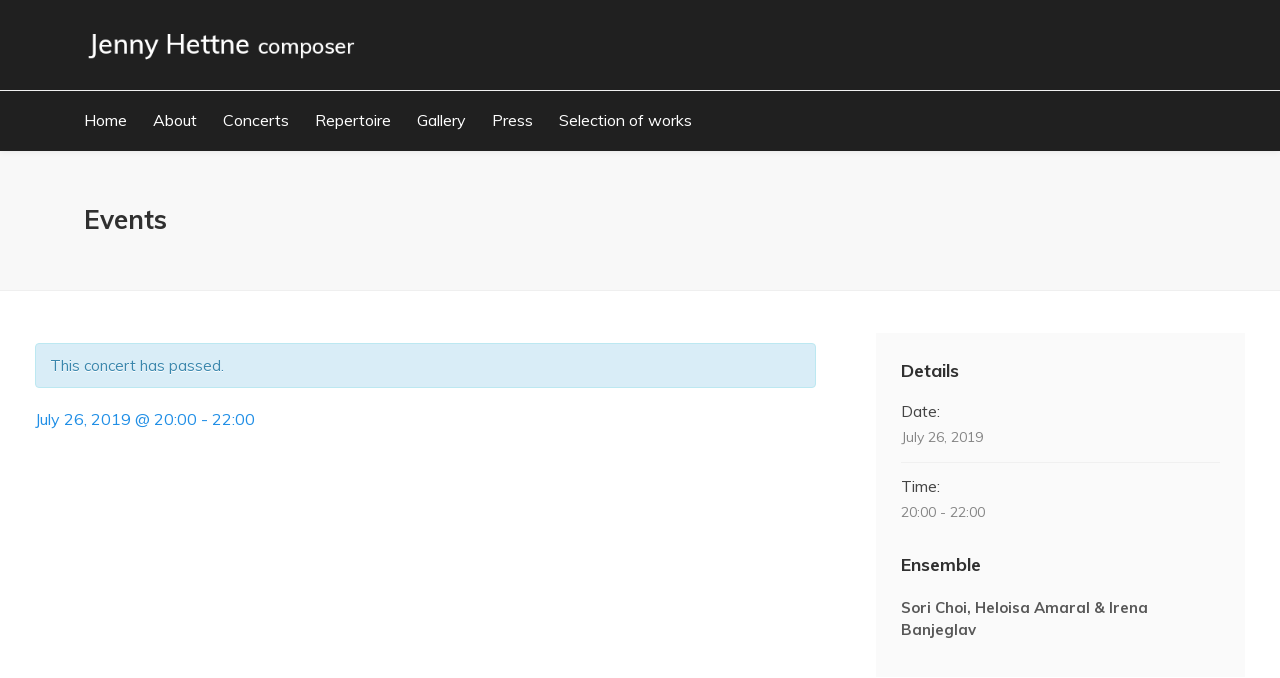

--- FILE ---
content_type: text/html; charset=UTF-8
request_url: http://jennyhettne.com/concert/trio-2/
body_size: 12030
content:
<!DOCTYPE html>
<html lang="en-US">
<head>

	<meta charset="UTF-8" />

    <meta name="viewport" content="width=device-width, initial-scale=1, maximum-scale=1">

    <title>Concerts &#8211; Jenny Hettne</title>
                        <script>
                            /* You can add more configuration options to webfontloader by previously defining the WebFontConfig with your options */
                            if ( typeof WebFontConfig === "undefined" ) {
                                WebFontConfig = new Object();
                            }
                            WebFontConfig['google'] = {families: ['Muli:400&subset=latin']};

                            (function() {
                                var wf = document.createElement( 'script' );
                                wf.src = 'https://ajax.go' + 'ogleapis.com/ajax/libs/webfont/1.5.3/webfont.js';
                                wf.type = 'text/javascript';
                                wf.async = 'true';
                                var s = document.getElementsByTagName( 'script' )[0];
                                s.parentNode.insertBefore( wf, s );
                            })();
                        </script>
                        <meta name='robots' content='max-image-preview:large' />
<link rel='dns-prefetch' href='//fonts.googleapis.com' />
<link rel='dns-prefetch' href='//s.w.org' />
<link rel="alternate" type="application/rss+xml" title="Jenny Hettne &raquo; Feed" href="http://jennyhettne.com/feed/" />
<link rel="alternate" type="application/rss+xml" title="Jenny Hettne &raquo; Comments Feed" href="http://jennyhettne.com/comments/feed/" />
<link rel="alternate" type="text/calendar" title="Jenny Hettne &raquo; iCal Feed" href="http://jennyhettne.com/concerts/?ical=1" />
<link rel="alternate" type="application/rss+xml" title="Jenny Hettne &raquo;  Comments Feed" href="http://jennyhettne.com/concert/trio-2/feed/" />
<script type="text/javascript">
window._wpemojiSettings = {"baseUrl":"https:\/\/s.w.org\/images\/core\/emoji\/14.0.0\/72x72\/","ext":".png","svgUrl":"https:\/\/s.w.org\/images\/core\/emoji\/14.0.0\/svg\/","svgExt":".svg","source":{"concatemoji":"http:\/\/jennyhettne.com\/wp-includes\/js\/wp-emoji-release.min.js?ver=6.0.11"}};
/*! This file is auto-generated */
!function(e,a,t){var n,r,o,i=a.createElement("canvas"),p=i.getContext&&i.getContext("2d");function s(e,t){var a=String.fromCharCode,e=(p.clearRect(0,0,i.width,i.height),p.fillText(a.apply(this,e),0,0),i.toDataURL());return p.clearRect(0,0,i.width,i.height),p.fillText(a.apply(this,t),0,0),e===i.toDataURL()}function c(e){var t=a.createElement("script");t.src=e,t.defer=t.type="text/javascript",a.getElementsByTagName("head")[0].appendChild(t)}for(o=Array("flag","emoji"),t.supports={everything:!0,everythingExceptFlag:!0},r=0;r<o.length;r++)t.supports[o[r]]=function(e){if(!p||!p.fillText)return!1;switch(p.textBaseline="top",p.font="600 32px Arial",e){case"flag":return s([127987,65039,8205,9895,65039],[127987,65039,8203,9895,65039])?!1:!s([55356,56826,55356,56819],[55356,56826,8203,55356,56819])&&!s([55356,57332,56128,56423,56128,56418,56128,56421,56128,56430,56128,56423,56128,56447],[55356,57332,8203,56128,56423,8203,56128,56418,8203,56128,56421,8203,56128,56430,8203,56128,56423,8203,56128,56447]);case"emoji":return!s([129777,127995,8205,129778,127999],[129777,127995,8203,129778,127999])}return!1}(o[r]),t.supports.everything=t.supports.everything&&t.supports[o[r]],"flag"!==o[r]&&(t.supports.everythingExceptFlag=t.supports.everythingExceptFlag&&t.supports[o[r]]);t.supports.everythingExceptFlag=t.supports.everythingExceptFlag&&!t.supports.flag,t.DOMReady=!1,t.readyCallback=function(){t.DOMReady=!0},t.supports.everything||(n=function(){t.readyCallback()},a.addEventListener?(a.addEventListener("DOMContentLoaded",n,!1),e.addEventListener("load",n,!1)):(e.attachEvent("onload",n),a.attachEvent("onreadystatechange",function(){"complete"===a.readyState&&t.readyCallback()})),(e=t.source||{}).concatemoji?c(e.concatemoji):e.wpemoji&&e.twemoji&&(c(e.twemoji),c(e.wpemoji)))}(window,document,window._wpemojiSettings);
</script>
<style type="text/css">
img.wp-smiley,
img.emoji {
	display: inline !important;
	border: none !important;
	box-shadow: none !important;
	height: 1em !important;
	width: 1em !important;
	margin: 0 0.07em !important;
	vertical-align: -0.1em !important;
	background: none !important;
	padding: 0 !important;
}
</style>
	<link rel='stylesheet' id='wp-block-library-css'  href='http://jennyhettne.com/wp-includes/css/dist/block-library/style.min.css?ver=6.0.11' type='text/css' media='all' />
<style id='global-styles-inline-css' type='text/css'>
body{--wp--preset--color--black: #000000;--wp--preset--color--cyan-bluish-gray: #abb8c3;--wp--preset--color--white: #ffffff;--wp--preset--color--pale-pink: #f78da7;--wp--preset--color--vivid-red: #cf2e2e;--wp--preset--color--luminous-vivid-orange: #ff6900;--wp--preset--color--luminous-vivid-amber: #fcb900;--wp--preset--color--light-green-cyan: #7bdcb5;--wp--preset--color--vivid-green-cyan: #00d084;--wp--preset--color--pale-cyan-blue: #8ed1fc;--wp--preset--color--vivid-cyan-blue: #0693e3;--wp--preset--color--vivid-purple: #9b51e0;--wp--preset--gradient--vivid-cyan-blue-to-vivid-purple: linear-gradient(135deg,rgba(6,147,227,1) 0%,rgb(155,81,224) 100%);--wp--preset--gradient--light-green-cyan-to-vivid-green-cyan: linear-gradient(135deg,rgb(122,220,180) 0%,rgb(0,208,130) 100%);--wp--preset--gradient--luminous-vivid-amber-to-luminous-vivid-orange: linear-gradient(135deg,rgba(252,185,0,1) 0%,rgba(255,105,0,1) 100%);--wp--preset--gradient--luminous-vivid-orange-to-vivid-red: linear-gradient(135deg,rgba(255,105,0,1) 0%,rgb(207,46,46) 100%);--wp--preset--gradient--very-light-gray-to-cyan-bluish-gray: linear-gradient(135deg,rgb(238,238,238) 0%,rgb(169,184,195) 100%);--wp--preset--gradient--cool-to-warm-spectrum: linear-gradient(135deg,rgb(74,234,220) 0%,rgb(151,120,209) 20%,rgb(207,42,186) 40%,rgb(238,44,130) 60%,rgb(251,105,98) 80%,rgb(254,248,76) 100%);--wp--preset--gradient--blush-light-purple: linear-gradient(135deg,rgb(255,206,236) 0%,rgb(152,150,240) 100%);--wp--preset--gradient--blush-bordeaux: linear-gradient(135deg,rgb(254,205,165) 0%,rgb(254,45,45) 50%,rgb(107,0,62) 100%);--wp--preset--gradient--luminous-dusk: linear-gradient(135deg,rgb(255,203,112) 0%,rgb(199,81,192) 50%,rgb(65,88,208) 100%);--wp--preset--gradient--pale-ocean: linear-gradient(135deg,rgb(255,245,203) 0%,rgb(182,227,212) 50%,rgb(51,167,181) 100%);--wp--preset--gradient--electric-grass: linear-gradient(135deg,rgb(202,248,128) 0%,rgb(113,206,126) 100%);--wp--preset--gradient--midnight: linear-gradient(135deg,rgb(2,3,129) 0%,rgb(40,116,252) 100%);--wp--preset--duotone--dark-grayscale: url('#wp-duotone-dark-grayscale');--wp--preset--duotone--grayscale: url('#wp-duotone-grayscale');--wp--preset--duotone--purple-yellow: url('#wp-duotone-purple-yellow');--wp--preset--duotone--blue-red: url('#wp-duotone-blue-red');--wp--preset--duotone--midnight: url('#wp-duotone-midnight');--wp--preset--duotone--magenta-yellow: url('#wp-duotone-magenta-yellow');--wp--preset--duotone--purple-green: url('#wp-duotone-purple-green');--wp--preset--duotone--blue-orange: url('#wp-duotone-blue-orange');--wp--preset--font-size--small: 13px;--wp--preset--font-size--medium: 20px;--wp--preset--font-size--large: 36px;--wp--preset--font-size--x-large: 42px;}.has-black-color{color: var(--wp--preset--color--black) !important;}.has-cyan-bluish-gray-color{color: var(--wp--preset--color--cyan-bluish-gray) !important;}.has-white-color{color: var(--wp--preset--color--white) !important;}.has-pale-pink-color{color: var(--wp--preset--color--pale-pink) !important;}.has-vivid-red-color{color: var(--wp--preset--color--vivid-red) !important;}.has-luminous-vivid-orange-color{color: var(--wp--preset--color--luminous-vivid-orange) !important;}.has-luminous-vivid-amber-color{color: var(--wp--preset--color--luminous-vivid-amber) !important;}.has-light-green-cyan-color{color: var(--wp--preset--color--light-green-cyan) !important;}.has-vivid-green-cyan-color{color: var(--wp--preset--color--vivid-green-cyan) !important;}.has-pale-cyan-blue-color{color: var(--wp--preset--color--pale-cyan-blue) !important;}.has-vivid-cyan-blue-color{color: var(--wp--preset--color--vivid-cyan-blue) !important;}.has-vivid-purple-color{color: var(--wp--preset--color--vivid-purple) !important;}.has-black-background-color{background-color: var(--wp--preset--color--black) !important;}.has-cyan-bluish-gray-background-color{background-color: var(--wp--preset--color--cyan-bluish-gray) !important;}.has-white-background-color{background-color: var(--wp--preset--color--white) !important;}.has-pale-pink-background-color{background-color: var(--wp--preset--color--pale-pink) !important;}.has-vivid-red-background-color{background-color: var(--wp--preset--color--vivid-red) !important;}.has-luminous-vivid-orange-background-color{background-color: var(--wp--preset--color--luminous-vivid-orange) !important;}.has-luminous-vivid-amber-background-color{background-color: var(--wp--preset--color--luminous-vivid-amber) !important;}.has-light-green-cyan-background-color{background-color: var(--wp--preset--color--light-green-cyan) !important;}.has-vivid-green-cyan-background-color{background-color: var(--wp--preset--color--vivid-green-cyan) !important;}.has-pale-cyan-blue-background-color{background-color: var(--wp--preset--color--pale-cyan-blue) !important;}.has-vivid-cyan-blue-background-color{background-color: var(--wp--preset--color--vivid-cyan-blue) !important;}.has-vivid-purple-background-color{background-color: var(--wp--preset--color--vivid-purple) !important;}.has-black-border-color{border-color: var(--wp--preset--color--black) !important;}.has-cyan-bluish-gray-border-color{border-color: var(--wp--preset--color--cyan-bluish-gray) !important;}.has-white-border-color{border-color: var(--wp--preset--color--white) !important;}.has-pale-pink-border-color{border-color: var(--wp--preset--color--pale-pink) !important;}.has-vivid-red-border-color{border-color: var(--wp--preset--color--vivid-red) !important;}.has-luminous-vivid-orange-border-color{border-color: var(--wp--preset--color--luminous-vivid-orange) !important;}.has-luminous-vivid-amber-border-color{border-color: var(--wp--preset--color--luminous-vivid-amber) !important;}.has-light-green-cyan-border-color{border-color: var(--wp--preset--color--light-green-cyan) !important;}.has-vivid-green-cyan-border-color{border-color: var(--wp--preset--color--vivid-green-cyan) !important;}.has-pale-cyan-blue-border-color{border-color: var(--wp--preset--color--pale-cyan-blue) !important;}.has-vivid-cyan-blue-border-color{border-color: var(--wp--preset--color--vivid-cyan-blue) !important;}.has-vivid-purple-border-color{border-color: var(--wp--preset--color--vivid-purple) !important;}.has-vivid-cyan-blue-to-vivid-purple-gradient-background{background: var(--wp--preset--gradient--vivid-cyan-blue-to-vivid-purple) !important;}.has-light-green-cyan-to-vivid-green-cyan-gradient-background{background: var(--wp--preset--gradient--light-green-cyan-to-vivid-green-cyan) !important;}.has-luminous-vivid-amber-to-luminous-vivid-orange-gradient-background{background: var(--wp--preset--gradient--luminous-vivid-amber-to-luminous-vivid-orange) !important;}.has-luminous-vivid-orange-to-vivid-red-gradient-background{background: var(--wp--preset--gradient--luminous-vivid-orange-to-vivid-red) !important;}.has-very-light-gray-to-cyan-bluish-gray-gradient-background{background: var(--wp--preset--gradient--very-light-gray-to-cyan-bluish-gray) !important;}.has-cool-to-warm-spectrum-gradient-background{background: var(--wp--preset--gradient--cool-to-warm-spectrum) !important;}.has-blush-light-purple-gradient-background{background: var(--wp--preset--gradient--blush-light-purple) !important;}.has-blush-bordeaux-gradient-background{background: var(--wp--preset--gradient--blush-bordeaux) !important;}.has-luminous-dusk-gradient-background{background: var(--wp--preset--gradient--luminous-dusk) !important;}.has-pale-ocean-gradient-background{background: var(--wp--preset--gradient--pale-ocean) !important;}.has-electric-grass-gradient-background{background: var(--wp--preset--gradient--electric-grass) !important;}.has-midnight-gradient-background{background: var(--wp--preset--gradient--midnight) !important;}.has-small-font-size{font-size: var(--wp--preset--font-size--small) !important;}.has-medium-font-size{font-size: var(--wp--preset--font-size--medium) !important;}.has-large-font-size{font-size: var(--wp--preset--font-size--large) !important;}.has-x-large-font-size{font-size: var(--wp--preset--font-size--x-large) !important;}
</style>
<link rel='stylesheet' id='tribe-events-custom-jquery-styles-css'  href='http://jennyhettne.com/wp-content/plugins/the-events-calendar/vendor/jquery/smoothness/jquery-ui-1.8.23.custom.css?ver=6.0.11' type='text/css' media='all' />
<link rel='stylesheet' id='tribe-events-full-calendar-style-css'  href='http://jennyhettne.com/wp-content/plugins/the-events-calendar/src/resources/css/tribe-events-full.min.css?ver=4.6.11.1' type='text/css' media='all' />
<link rel='stylesheet' id='tribe-events-calendar-style-css'  href='http://jennyhettne.com/wp-content/plugins/the-events-calendar/src/resources/css/tribe-events-theme.min.css?ver=4.6.11.1' type='text/css' media='all' />
<link rel='stylesheet' id='tribe-events-calendar-full-mobile-style-css'  href='http://jennyhettne.com/wp-content/plugins/the-events-calendar/src/resources/css/tribe-events-full-mobile.min.css?ver=4.6.11.1' type='text/css' media='only screen and (max-width: 768px)' />
<link rel='stylesheet' id='tribe-events-calendar-mobile-style-css'  href='http://jennyhettne.com/wp-content/plugins/the-events-calendar/src/resources/css/tribe-events-theme-mobile.min.css?ver=4.6.11.1' type='text/css' media='only screen and (max-width: 768px)' />
<link rel='stylesheet' id='tribe-events-calendar-override-style-css'  href='http://jennyhettne.com/wp-content/themes/engage-child/tribe-events/tribe-events.css?ver=1.0.0' type='text/css' media='all' />
<link rel='stylesheet' id='bootstrap-css'  href='http://jennyhettne.com/wp-content/themes/engage/css/bootstrap.min.css?ver=6.0.11' type='text/css' media='all' />
<link rel='stylesheet' id='animate-css'  href='http://jennyhettne.com/wp-content/themes/engage/css/scripts/animate.min.css?ver=6.0.11' type='text/css' media='all' />
<link rel='stylesheet' id='font-awesome-css'  href='http://jennyhettne.com/wp-content/themes/engage/css/font-awesome/css/font-awesome.min.css?ver=5.7.1' type='text/css' media='all' />
<link rel='stylesheet' id='engage-styles-css'  href='http://jennyhettne.com/wp-content/themes/engage/style.css?ver=1.0.63' type='text/css' media='all' />
<link rel='stylesheet' id='engage-child-styles-css'  href='http://jennyhettne.com/wp-content/themes/engage-child/style.css?ver=6.0.11' type='text/css' media='all' />
<link rel='stylesheet' id='vntd-google-font-primary-css'  href='//fonts.googleapis.com/css?family=Muli%3A400%2C700&#038;ver=6.0.11' type='text/css' media='all' />
<link rel='stylesheet' id='engage-icons-css'  href='http://jennyhettne.com/wp-content/themes/engage/css/engage-icons/css/style.css?ver=6.0.11' type='text/css' media='all' />
<link rel='stylesheet' id='engage-ui-css'  href='http://jennyhettne.com/wp-content/themes/engage/css/ui.css?ver=1.0.3' type='text/css' media='all' />
<link rel='stylesheet' id='engage-responsive-css'  href='http://jennyhettne.com/wp-content/themes/engage/css/responsive.css?ver=1.0.5' type='text/css' media='all' />
<link rel='stylesheet' id='engage-dynamic-css-css'  href='http://jennyhettne.com/wp-admin/admin-ajax.php?action=engage_dynamic_css&#038;ver=6.0.11' type='text/css' media='all' />
<link rel='stylesheet' id='magnific-popup-css'  href='http://jennyhettne.com/wp-content/themes/engage/css/plugins/magnific-popup.css?ver=6.0.11' type='text/css' media='all' />
<link rel='stylesheet' id='owl-carousel-css'  href='http://jennyhettne.com/wp-content/themes/engage/css/plugins/owl.carousel.css?ver=6.0.11' type='text/css' media='all' />
<link rel='stylesheet' id='redux-field-social-profiles-frontend-css-css'  href='http://jennyhettne.com/wp-content/plugins/engage-core//theme-panel/extensions/social_profiles/social_profiles/css/field_social_profiles_frontend.css?ver=1769883588' type='text/css' media='all' />
<link rel='stylesheet' id='bellows-css'  href='http://jennyhettne.com/wp-content/plugins/bellows-accordion-menu/assets/css/bellows.min.css?ver=1.4' type='text/css' media='all' />
<script type='text/javascript' src='http://jennyhettne.com/wp-includes/js/jquery/jquery.min.js?ver=3.6.0' id='jquery-core-js'></script>
<script type='text/javascript' src='http://jennyhettne.com/wp-includes/js/jquery/jquery-migrate.min.js?ver=3.3.2' id='jquery-migrate-js'></script>
<script type='text/javascript' src='http://jennyhettne.com/wp-content/plugins/the-events-calendar/vendor/jquery-resize/jquery.ba-resize.min.js?ver=1.1' id='tribe-events-jquery-resize-js'></script>
<script type='text/javascript' id='tribe-events-calendar-script-js-extra'>
/* <![CDATA[ */
var tribe_js_config = {"permalink_settings":"\/%year%\/%monthnum%\/%day%\/%postname%\/","events_post_type":"tribe_events","events_base":"http:\/\/jennyhettne.com\/concerts\/"};
/* ]]> */
</script>
<script type='text/javascript' src='http://jennyhettne.com/wp-content/plugins/the-events-calendar/src/resources/js/tribe-events.min.js?ver=4.6.11.1' id='tribe-events-calendar-script-js'></script>
<script type='text/javascript' src='http://jennyhettne.com/wp-content/themes/engage/js/plugins/appear/jquery.appear.js?ver=1.0.1' id='appear-js'></script>
<link rel="https://api.w.org/" href="http://jennyhettne.com/wp-json/" /><link rel="EditURI" type="application/rsd+xml" title="RSD" href="http://jennyhettne.com/xmlrpc.php?rsd" />
<link rel="wlwmanifest" type="application/wlwmanifest+xml" href="http://jennyhettne.com/wp-includes/wlwmanifest.xml" /> 
<meta name="generator" content="WordPress 6.0.11" />
<link rel="canonical" href="http://jennyhettne.com/concert/trio-2/" />
<link rel='shortlink' href='http://jennyhettne.com/?p=712408' />
<link rel="alternate" type="application/json+oembed" href="http://jennyhettne.com/wp-json/oembed/1.0/embed?url=http%3A%2F%2Fjennyhettne.com%2Fconcert%2Ftrio-2%2F" />
<link rel="alternate" type="text/xml+oembed" href="http://jennyhettne.com/wp-json/oembed/1.0/embed?url=http%3A%2F%2Fjennyhettne.com%2Fconcert%2Ftrio-2%2F&#038;format=xml" />
<style id="bellows-custom-generated-css">
/* Status: Loaded from Transient */

</style><meta name="tec-api-version" content="v1"><meta name="tec-api-origin" content="http://jennyhettne.com"><link rel="https://theeventscalendar.com/" href="http://jennyhettne.com/wp-json/tribe/events/v1/events/712408" /><meta name="generator" content="Powered by WPBakery Page Builder - drag and drop page builder for WordPress."/>
<script type="application/ld+json">
[{"@context":"http://schema.org","@type":"Event","name":"Trio","description":"","url":"http://jennyhettne.com/concert/trio-2/","startDate":"2019-07-26T20:00:00+02:00","endDate":"2019-07-26T22:00:00+02:00","location":{"@type":"Place","name":"Yul haus, Seoul","description":"","url":"","address":{"@type":"PostalAddress"},"telephone":"","sameAs":""},"organizer":{"@type":"Person","name":"Sori Choi, Heloisa Amaral &#038; Irena Banjeglav","description":"","url":"","telephone":"","email":"","sameAs":""}}]
</script>		<style type="text/css" id="wp-custom-css">
			.bellows .bellows-nav .bellows-custom-content.bellows-custom-content-padded, .bellows .bellows-nav .bellows-target, .bellows .bellows-nav .bellows-target.bellows-target-w-image>.bellows-image.bellows-image-padded, .bellows .bellows-nav .bellows-target.bellows-target-w-image>.bellows-target-text{
	padding: 10px;
}

.bellows .bellows-nav .bellows-submenu .bellows-target{
	padding-top: 5px;
	padding-bottom: 5px;
}



/*#page-content{
	padding-top: 0px!important;
}
*/

.tribe-events-page-title{
	display: none;
}

.veented-slider-holder, .veented-slider .veented-slider-container{
	height: 300px!important;
}


.bellows .bellows-nav .bellows-menu-item-has-children>.bellows-target{
	padding-right: 0px;
}
.page-width-stretch .sidebar-wrapper, .page-width-stretch_no_padding .sidebar-primary .sidebar-wrapper{
	padding-left: 45px!important;
	padding-right: 0px!important;
}

.tribe-events-list-widget .tribe-event-title {
    padding-left: 0px;
    font-size: 14px;
		font-weight: 600;
}

.tribe-events-list-widget .tribe-event-organizer {
    padding-left: 10px;
		line-height: 1.4em;
    font-size: 14px;
		margin-bottom: 0px;
		font-weight: 600;
    color: #686868;	
}
.tribe-events-list-widget .tribe-event-venue {
    padding-left: 10px;
    font-size: 14px;
		line-height: 1.4em;
}

.tribe-events-list-widget .tribe-event-duration {
    padding-left: 10px;
    line-height: 1.4em;
    font-size: 14px;
}
.tribe-events-list-event-description {
    display: none !important;
}
.tribe-events-list-separator-month{
    display: none !important;
}
.tribe-events-cal-links{
    display: none !important;
}

.tribe-events-list .type-tribe_events {
	padding: 0px 0px 0px 0px;
	font-size: 12px;
	margin: 10px 10px 0px 0px;
}
.tribe-events-list-event-title .tribe-event-url{
	margin-bottom: 0px;
	font-size: 16px;
}
.page-layout-two-sidebars .page-content {
	width: 60%;
}
.tribe-events-loop .tribe-events-event-meta.tribe-events-event-meta{
	margin-bottom: 0px;
	margin-top: 0px;
}
.tribe-events-list .tribe-events-venue-details {
	margin-bottom: 2px;
	margin-top: 2px;
}
.tribe-events-list{
	margin-top: 60px;
}


.page-layout-sidebar_both .page-content {
	left: 20%;
}

.page-layout-sidebar_both .sidebar-primary {
	right: 60%;
}
.page-layout-two-sidebars .sidebar-primary {
	width: 20%;
}
.page-layout-two-sidebars .sidebar-secondary {
	width: 20%;
}
.page-layout-sidebar_both .sidebar-secondary {
	left: 0%;
}
.tribe-events-list-event-title{font-style: regular;}

/*
.page-layout-sidebar_both .sidebar-primary {
    padding-left: 20x;
}
*/

/*
div.netgo_navigation
li.menu-item-has-children{
	line-height: 1.5em;
	margin: 0px 0 0 0; vertical-align:top
}
*/
.widget:first-child{
	padding-top: 40px;
}
.widget .widget_netgo_navigation{
	padding-top: 0px;
}
.sidebar-wrapper {
	padding-top: 40px;
}
.page-width-stretch .sidebar-wrapper, .page-width-stretch_no_padding .sidebar-wrapper {
    padding: 100px 40px 60px 40px;
}
.page-width-stretch .sidebar-wrapper, .page-width-stretch_no_padding .sidebar-primary .sidebar-wrapper {
    padding: 100px 30px 60px 60px;
}
/*
div.netgo_navigation
.widget_netgo_navigation{
	padding-top: 0px;
}
*/


	/*
.page-width-stretch .sidebar-wrapper, .page-width-stretch_no_padding .sidebar-wrapper {
    padding: 50px 20px 14px 20px;
}
*/
/*hero slider holder */

.veented-slider-holder{
	min-height: 180px !important;
}

.veented-slider-holder .inner {
	padding-top: 0px !important;
	padding-left: 60px !important;
	padding-right: 60px !important;
	padding-bottom: 0px !important;
}

@media screen and (max-width: 600px){
	.veented-slider-holder{
	min-height: 400px !important;
		margin-top: 0px !important;}
	#page-content{
	padding-top: 0px!important;
}
	
}

/* hero slider buttons */
.hero-slide-buttons{
	margin-top: 25px;
}
.veented-slider .swiper-button-next{
	right: 26px !important;
}
.veented-slider .swiper-button-prev{
	left: 26px !important;
}

.veented-slider .swiper-button-next, .veented-slider .swiper-button-prev {
    color: #666777 !important;
}

/* hero slider text */
.hero-slider h2.hero-slide-heading {
	font-size: 15px !important;
	font-style: italic;
}
.hero-slide-text veented-slide-subtitle {
	font-size: 15px !important;
}

.page-width-stretch .sidebar:after, .page-width-stretch_no_padding .sidebar:after{
	background: #fff
}		</style>
		<style type="text/css" title="dynamic-css" class="options-output">#main-menu > ul > li > a,.main-menu > ul > li > a{font-size:16px;opacity: 1;visibility: visible;-webkit-transition: opacity 0.24s ease-in-out;-moz-transition: opacity 0.24s ease-in-out;transition: opacity 0.24s ease-in-out;}.wf-loading #main-menu > ul > li > a,.wf-loading .main-menu > ul > li > a{opacity: 0;}.ie.wf-loading #main-menu > ul > li > a,.ie.wf-loading .main-menu > ul > li > a{visibility: hidden;}.header-dark #main-menu > ul > li > a:hover,.header-dark .main-menu > ul > li > a:hover{color:#1e73be;}.aside-nav #main-aside-menu > ul > li > a{opacity: 1;visibility: visible;-webkit-transition: opacity 0.24s ease-in-out;-moz-transition: opacity 0.24s ease-in-out;transition: opacity 0.24s ease-in-out;}.wf-loading .aside-nav #main-aside-menu > ul > li > a{opacity: 0;}.ie.wf-loading .aside-nav #main-aside-menu > ul > li > a{visibility: hidden;}.aside-nav #main-aside-menu .dropdown-menu > li > a{opacity: 1;visibility: visible;-webkit-transition: opacity 0.24s ease-in-out;-moz-transition: opacity 0.24s ease-in-out;transition: opacity 0.24s ease-in-out;}.wf-loading .aside-nav #main-aside-menu .dropdown-menu > li > a{opacity: 0;}.ie.wf-loading .aside-nav #main-aside-menu .dropdown-menu > li > a{visibility: hidden;}#topbar,#topbar p{opacity: 1;visibility: visible;-webkit-transition: opacity 0.24s ease-in-out;-moz-transition: opacity 0.24s ease-in-out;transition: opacity 0.24s ease-in-out;}.wf-loading #topbar,.wf-loading #topbar p{opacity: 0;}.ie.wf-loading #topbar,.ie.wf-loading #topbar p{visibility: hidden;}#header #main-menu li:not(.mega-menu) > .dropdown-menu a{opacity: 1;visibility: visible;-webkit-transition: opacity 0.24s ease-in-out;-moz-transition: opacity 0.24s ease-in-out;transition: opacity 0.24s ease-in-out;}.wf-loading #header #main-menu li:not(.mega-menu) > .dropdown-menu a{opacity: 0;}.ie.wf-loading #header #main-menu li:not(.mega-menu) > .dropdown-menu a{visibility: hidden;}#header #main-menu > ul > li.mega-menu > ul.dropdown-menu > li > a{opacity: 1;visibility: visible;-webkit-transition: opacity 0.24s ease-in-out;-moz-transition: opacity 0.24s ease-in-out;transition: opacity 0.24s ease-in-out;}.wf-loading #header #main-menu > ul > li.mega-menu > ul.dropdown-menu > li > a{opacity: 0;}.ie.wf-loading #header #main-menu > ul > li.mega-menu > ul.dropdown-menu > li > a{visibility: hidden;}.page-title h1{font-weight:700;font-style:normal;color:#303030;font-size:26px;opacity: 1;visibility: visible;-webkit-transition: opacity 0.24s ease-in-out;-moz-transition: opacity 0.24s ease-in-out;transition: opacity 0.24s ease-in-out;}.wf-loading .page-title h1{opacity: 0;}.ie.wf-loading .page-title h1{visibility: hidden;}.page-title p.page-subtitle{font-weight:400;font-style:normal;color:#686868;font-size:19px;opacity: 1;visibility: visible;-webkit-transition: opacity 0.24s ease-in-out;-moz-transition: opacity 0.24s ease-in-out;transition: opacity 0.24s ease-in-out;}.wf-loading .page-title p.page-subtitle{opacity: 0;}.ie.wf-loading .page-title p.page-subtitle{visibility: hidden;}#page-title.page-title-with-separator{border-bottom:1px solid #efefef;}#page-title.page-title-with-bg h1{opacity: 1;visibility: visible;-webkit-transition: opacity 0.24s ease-in-out;-moz-transition: opacity 0.24s ease-in-out;transition: opacity 0.24s ease-in-out;}.wf-loading #page-title.page-title-with-bg h1{opacity: 0;}.ie.wf-loading #page-title.page-title-with-bg h1{visibility: hidden;}#page-title.page-title-with-bg  p.page-subtitle{opacity: 1;visibility: visible;-webkit-transition: opacity 0.24s ease-in-out;-moz-transition: opacity 0.24s ease-in-out;transition: opacity 0.24s ease-in-out;}.wf-loading #page-title.page-title-with-bg  p.page-subtitle{opacity: 0;}.ie.wf-loading #page-title.page-title-with-bg  p.page-subtitle{visibility: hidden;}#footer .footer-widget .widget-title{opacity: 1;visibility: visible;-webkit-transition: opacity 0.24s ease-in-out;-moz-transition: opacity 0.24s ease-in-out;transition: opacity 0.24s ease-in-out;}.wf-loading #footer .footer-widget .widget-title{opacity: 0;}.ie.wf-loading #footer .footer-widget .widget-title{visibility: hidden;}#footer-main p,#footer-main,#footer .widget,.footer-main .widget-contact-details > div{opacity: 1;visibility: visible;-webkit-transition: opacity 0.24s ease-in-out;-moz-transition: opacity 0.24s ease-in-out;transition: opacity 0.24s ease-in-out;}.wf-loading #footer-main p,.wf-loading #footer-main,.wf-loading #footer .widget,.wf-loading .footer-main .widget-contact-details > div{opacity: 0;}.ie.wf-loading #footer-main p,.ie.wf-loading #footer-main,.ie.wf-loading #footer .widget,.ie.wf-loading .footer-main .widget-contact-details > div{visibility: hidden;}#footer-main .widget ul li a{opacity: 1;visibility: visible;-webkit-transition: opacity 0.24s ease-in-out;-moz-transition: opacity 0.24s ease-in-out;transition: opacity 0.24s ease-in-out;}.wf-loading #footer-main .widget ul li a{opacity: 0;}.ie.wf-loading #footer-main .widget ul li a{visibility: hidden;}#footer-main .classic-meta-section{opacity: 1;visibility: visible;-webkit-transition: opacity 0.24s ease-in-out;-moz-transition: opacity 0.24s ease-in-out;transition: opacity 0.24s ease-in-out;}.wf-loading #footer-main .classic-meta-section{opacity: 0;}.ie.wf-loading #footer-main .classic-meta-section{visibility: hidden;}.footer-bottom .copyright, .footer-bottom p{opacity: 1;visibility: visible;-webkit-transition: opacity 0.24s ease-in-out;-moz-transition: opacity 0.24s ease-in-out;transition: opacity 0.24s ease-in-out;}.wf-loading .footer-bottom .copyright,.wf-loading  .footer-bottom p{opacity: 0;}.ie.wf-loading .footer-bottom .copyright,.ie.wf-loading  .footer-bottom p{visibility: hidden;}.portfolio-item-caption h4 a,.portfolio-caption_overlay .portfolio-item-caption h4 a{opacity: 1;visibility: visible;-webkit-transition: opacity 0.24s ease-in-out;-moz-transition: opacity 0.24s ease-in-out;transition: opacity 0.24s ease-in-out;}.wf-loading .portfolio-item-caption h4 a,.wf-loading .portfolio-caption_overlay .portfolio-item-caption h4 a{opacity: 0;}.ie.wf-loading .portfolio-item-caption h4 a,.ie.wf-loading .portfolio-caption_overlay .portfolio-item-caption h4 a{visibility: hidden;}.portfolio-item-caption .caption-categories{opacity: 1;visibility: visible;-webkit-transition: opacity 0.24s ease-in-out;-moz-transition: opacity 0.24s ease-in-out;transition: opacity 0.24s ease-in-out;}.wf-loading .portfolio-item-caption .caption-categories{opacity: 0;}.ie.wf-loading .portfolio-item-caption .caption-categories{visibility: hidden;}.post-navigation a span.post-nav-title{opacity: 1;visibility: visible;-webkit-transition: opacity 0.24s ease-in-out;-moz-transition: opacity 0.24s ease-in-out;transition: opacity 0.24s ease-in-out;}.wf-loading .post-navigation a span.post-nav-title{opacity: 0;}.ie.wf-loading .post-navigation a span.post-nav-title{visibility: hidden;}.btn{opacity: 1;visibility: visible;-webkit-transition: opacity 0.24s ease-in-out;-moz-transition: opacity 0.24s ease-in-out;transition: opacity 0.24s ease-in-out;}.wf-loading .btn{opacity: 0;}.ie.wf-loading .btn{visibility: hidden;}.btn-small{opacity: 1;visibility: visible;-webkit-transition: opacity 0.24s ease-in-out;-moz-transition: opacity 0.24s ease-in-out;transition: opacity 0.24s ease-in-out;}.wf-loading .btn-small{opacity: 0;}.ie.wf-loading .btn-small{visibility: hidden;}.btn-medium{opacity: 1;visibility: visible;-webkit-transition: opacity 0.24s ease-in-out;-moz-transition: opacity 0.24s ease-in-out;transition: opacity 0.24s ease-in-out;}.wf-loading .btn-medium{opacity: 0;}.ie.wf-loading .btn-medium{visibility: hidden;}.btn-large{opacity: 1;visibility: visible;-webkit-transition: opacity 0.24s ease-in-out;-moz-transition: opacity 0.24s ease-in-out;transition: opacity 0.24s ease-in-out;}.wf-loading .btn-large{opacity: 0;}.ie.wf-loading .btn-large{visibility: hidden;}.btn-xxlarge{opacity: 1;visibility: visible;-webkit-transition: opacity 0.24s ease-in-out;-moz-transition: opacity 0.24s ease-in-out;transition: opacity 0.24s ease-in-out;}.wf-loading .btn-xxlarge{opacity: 0;}.ie.wf-loading .btn-xxlarge{visibility: hidden;}h2.cta-heading{opacity: 1;visibility: visible;-webkit-transition: opacity 0.24s ease-in-out;-moz-transition: opacity 0.24s ease-in-out;transition: opacity 0.24s ease-in-out;}.wf-loading h2.cta-heading{opacity: 0;}.ie.wf-loading h2.cta-heading{visibility: hidden;}.cta-subtitle{opacity: 1;visibility: visible;-webkit-transition: opacity 0.24s ease-in-out;-moz-transition: opacity 0.24s ease-in-out;transition: opacity 0.24s ease-in-out;}.wf-loading .cta-subtitle{opacity: 0;}.ie.wf-loading .cta-subtitle{visibility: hidden;}.vntd-content-box .simple-grid-title{opacity: 1;visibility: visible;-webkit-transition: opacity 0.24s ease-in-out;-moz-transition: opacity 0.24s ease-in-out;transition: opacity 0.24s ease-in-out;}.wf-loading .vntd-content-box .simple-grid-title{opacity: 0;}.ie.wf-loading .vntd-content-box .simple-grid-title{visibility: hidden;}.vntd-content-box .simple-grid-description{opacity: 1;visibility: visible;-webkit-transition: opacity 0.24s ease-in-out;-moz-transition: opacity 0.24s ease-in-out;transition: opacity 0.24s ease-in-out;}.wf-loading .vntd-content-box .simple-grid-description{opacity: 0;}.ie.wf-loading .vntd-content-box .simple-grid-description{visibility: hidden;}.vntd-content-box .simple-grid-btn{opacity: 1;visibility: visible;-webkit-transition: opacity 0.24s ease-in-out;-moz-transition: opacity 0.24s ease-in-out;transition: opacity 0.24s ease-in-out;}.wf-loading .vntd-content-box .simple-grid-btn{opacity: 0;}.ie.wf-loading .vntd-content-box .simple-grid-btn{visibility: hidden;}h5.icon-box-title{opacity: 1;visibility: visible;-webkit-transition: opacity 0.24s ease-in-out;-moz-transition: opacity 0.24s ease-in-out;transition: opacity 0.24s ease-in-out;}.wf-loading h5.icon-box-title{opacity: 0;}.ie.wf-loading h5.icon-box-title{visibility: hidden;}p.icon-description{opacity: 1;visibility: visible;-webkit-transition: opacity 0.24s ease-in-out;-moz-transition: opacity 0.24s ease-in-out;transition: opacity 0.24s ease-in-out;}.wf-loading p.icon-description{opacity: 0;}.ie.wf-loading p.icon-description{visibility: hidden;}.special-heading .special-heading-title{opacity: 1;visibility: visible;-webkit-transition: opacity 0.24s ease-in-out;-moz-transition: opacity 0.24s ease-in-out;transition: opacity 0.24s ease-in-out;}.wf-loading .special-heading .special-heading-title{opacity: 0;}.ie.wf-loading .special-heading .special-heading-title{visibility: hidden;}.special-heading .special-heading-subtitle{opacity: 1;visibility: visible;-webkit-transition: opacity 0.24s ease-in-out;-moz-transition: opacity 0.24s ease-in-out;transition: opacity 0.24s ease-in-out;}.wf-loading .special-heading .special-heading-subtitle{opacity: 0;}.ie.wf-loading .special-heading .special-heading-subtitle{visibility: hidden;}#wrapper .bg-color-1{background-color:#f8f8f8;}a:hover, p a:hover{color:#1e73be;}.widget > h5{opacity: 1;visibility: visible;-webkit-transition: opacity 0.24s ease-in-out;-moz-transition: opacity 0.24s ease-in-out;transition: opacity 0.24s ease-in-out;}.wf-loading .widget > h5{opacity: 0;}.ie.wf-loading .widget > h5{visibility: hidden;}.widget{border-color:#000000;}.form-control, body .section-page input:not([type=radio]):not([type=checkbox]):not([type=submit]):not([type=button]):not([type=image]):not([type=file]), .section-page textarea, #wrapper .section-page select{opacity: 1;visibility: visible;-webkit-transition: opacity 0.24s ease-in-out;-moz-transition: opacity 0.24s ease-in-out;transition: opacity 0.24s ease-in-out;}.wf-loading .form-control,.wf-loading  body .section-page input:not([type=radio]):not([type=checkbox]):not([type=submit]):not([type=button]):not([type=image]):not([type=file]),.wf-loading  .section-page textarea,.wf-loading  #wrapper .section-page select{opacity: 0;}.ie.wf-loading .form-control,.ie.wf-loading  body .section-page input:not([type=radio]):not([type=checkbox]):not([type=submit]):not([type=button]):not([type=image]):not([type=file]),.ie.wf-loading  .section-page textarea,.ie.wf-loading  #wrapper .section-page select{visibility: hidden;}.section-page .gform_wrapper label.gfield_label{opacity: 1;visibility: visible;-webkit-transition: opacity 0.24s ease-in-out;-moz-transition: opacity 0.24s ease-in-out;transition: opacity 0.24s ease-in-out;}.wf-loading .section-page .gform_wrapper label.gfield_label{opacity: 0;}.ie.wf-loading .section-page .gform_wrapper label.gfield_label{visibility: hidden;}.font-additional,.font-additional h1, .font-additional h2, .font-additional h3, .font-additional h4, .font-additional h5, .font-additional h6{opacity: 1;visibility: visible;-webkit-transition: opacity 0.24s ease-in-out;-moz-transition: opacity 0.24s ease-in-out;transition: opacity 0.24s ease-in-out;}.wf-loading .font-additional,.wf-loading .font-additional h1,.wf-loading  .font-additional h2,.wf-loading  .font-additional h3,.wf-loading  .font-additional h4,.wf-loading  .font-additional h5,.wf-loading  .font-additional h6{opacity: 0;}.ie.wf-loading .font-additional,.ie.wf-loading .font-additional h1,.ie.wf-loading  .font-additional h2,.ie.wf-loading  .font-additional h3,.ie.wf-loading  .font-additional h4,.ie.wf-loading  .font-additional h5,.ie.wf-loading  .font-additional h6{visibility: hidden;}h1{opacity: 1;visibility: visible;-webkit-transition: opacity 0.24s ease-in-out;-moz-transition: opacity 0.24s ease-in-out;transition: opacity 0.24s ease-in-out;}.wf-loading h1{opacity: 0;}.ie.wf-loading h1{visibility: hidden;}h2{opacity: 1;visibility: visible;-webkit-transition: opacity 0.24s ease-in-out;-moz-transition: opacity 0.24s ease-in-out;transition: opacity 0.24s ease-in-out;}.wf-loading h2{opacity: 0;}.ie.wf-loading h2{visibility: hidden;}h3{opacity: 1;visibility: visible;-webkit-transition: opacity 0.24s ease-in-out;-moz-transition: opacity 0.24s ease-in-out;transition: opacity 0.24s ease-in-out;}.wf-loading h3{opacity: 0;}.ie.wf-loading h3{visibility: hidden;}h4{opacity: 1;visibility: visible;-webkit-transition: opacity 0.24s ease-in-out;-moz-transition: opacity 0.24s ease-in-out;transition: opacity 0.24s ease-in-out;}.wf-loading h4{opacity: 0;}.ie.wf-loading h4{visibility: hidden;}h5{opacity: 1;visibility: visible;-webkit-transition: opacity 0.24s ease-in-out;-moz-transition: opacity 0.24s ease-in-out;transition: opacity 0.24s ease-in-out;}.wf-loading h5{opacity: 0;}.ie.wf-loading h5{visibility: hidden;}h6{opacity: 1;visibility: visible;-webkit-transition: opacity 0.24s ease-in-out;-moz-transition: opacity 0.24s ease-in-out;transition: opacity 0.24s ease-in-out;}.wf-loading h6{opacity: 0;}.ie.wf-loading h6{visibility: hidden;}</style><noscript><style> .wpb_animate_when_almost_visible { opacity: 1; }</style></noscript>
</head>

<body class="tribe_events-template-default single single-tribe_events postid-712408 tribe-no-js tribe-filter-live wpb-js-composer js-comp-ver-6.6.0 vc_responsive events-single tribe-events-style-full tribe-events-style-theme tribe-theme-parent-engage tribe-theme-child-engage-child tribe-events-page-template">

	<div class="loader-wrapper">
		  <div class="loader-circle"></div>
		</div>
	<div id="wrapper" class="header-position-top header-style-top-logo header-style-top-logo header-bottom-nav header-opaque site-header-sticky skin-light">

	

            <header id="header" class="site-header header-dark header-scroll-dark m-layout-center m-not-sticky active-style-default header-sticky dropdown-dark mobile-dropdown-parent header-separator-shadow"
                    data-scroll-height="60"
                    data-scroll-animation="default"
                    data-skin="dark"
                    data-scroll-skin="dark">

                
                    <div id="main-navigation"
                         class="main-nav bottom-nav" style="background-color:#202020;">

                        <div class="main-nav-wrapper upper-nav-wrapper">
                            <div class="container">
                                <div class="nav-left">
                                    <div id="logo">

                                        <a href="http://jennyhettne.com" class="logo-link"><img src="http://jennyhettne.com/wp-content/uploads/2018/09/Jenny-logo-4.png" alt="logo" class="logo-dark" style="height:36px;margin-top:-18px"><img src="http://jennyhettne.com/wp-content/uploads/2018/09/Jenny-logo-4.png" alt="logo" class="logo-white" style="height:36px;margin-top:-18px"></a>
                                    </div>
                                </div>

                                <div id="mobile-menu-toggle" class="toggle-menu toggle-menu-mobile"
                                     data-toggle="mobile-menu" data-effect="hover">
                                    <div class="btn-inner"><span></span></div>
                                </div>

                                <div class="nav-right"><div class="header-extra-content"></div></div>                            </div>
                        </div>

                        <div class="bottom-nav-wrapper">
                            <div class="container">
                                <nav id="main-menu"
                                     class="main-menu">
                                    <ul id="menu-main-menu-plus-works" class="nav"><li id="menu-item-711847" class="menu-item menu-item-type-post_type menu-item-object-page menu-item-home"><a href="http://jennyhettne.com/"><span>Home</span></a></li>
<li id="menu-item-711846" class="menu-item menu-item-type-post_type menu-item-object-page"><a href="http://jennyhettne.com/about/"><span>About</span></a></li>
<li id="menu-item-711849" class="menu-item menu-item-type-custom menu-item-object-custom"><a href="http://jennyhettne.com/concerts"><span>Concerts</span></a></li>
<li id="menu-item-711845" class="menu-item menu-item-type-post_type menu-item-object-page"><a href="http://jennyhettne.com/repertoire/"><span>Repertoire</span></a></li>
<li id="menu-item-712076" class="menu-item menu-item-type-post_type menu-item-object-page"><a href="http://jennyhettne.com/pages/gallery/"><span>Gallery</span></a></li>
<li id="menu-item-711848" class="menu-item menu-item-type-post_type menu-item-object-page"><a href="http://jennyhettne.com/press/"><span>Press</span></a></li>
<li id="menu-item-711850" class="menu-item menu-item-type-custom menu-item-object-custom menu-item-has-children"><a href="#"><span>Selection of works</span></a>
<ul class="dropdown-menu">
	<li id="menu-item-711826" class="menu-item menu-item-type-custom menu-item-object-custom menu-item-has-children"><a href="#"><span>Solo with electronics</span></a>
	<ul class="dropdown-menu">
		<li id="menu-item-712967" class="menu-item menu-item-type-custom menu-item-object-custom"><a href="http://jennyhettne.com/portfolio/as-they-flutter-about/"><span><span style="font-style: italic">As they flutter about</span> <br /> for amplified bass clarinet and tape</span></a></li>
		<li id="menu-item-712732" class="menu-item menu-item-type-custom menu-item-object-custom"><a href="http://jennyhettne.com/portfolio/susurrant-metal-singing-rocks/"><span><span style="font-style: italic">Susurrant metal, singing rocks</span> <br /> for violin, objects and electronics</span></a></li>
		<li id="menu-item-712493" class="menu-item menu-item-type-custom menu-item-object-custom"><a href="http://jennyhettne.com/portfolio/rop-boljande/"><span><span style="font-style:italic">Rop, böljande</span> <br />for horn and tape</span></a></li>
		<li id="menu-item-711829" class="menu-item menu-item-type-custom menu-item-object-custom"><a href="http://jennyhettne.com/portfolio/while-the-hearts-heartbeat/"><span><span style="font-style: italic">While the heart&#8217;s heartbeat beats its old song</span> <br /> for amplified saxophone and tape</span></a></li>
		<li id="menu-item-711828" class="menu-item menu-item-type-custom menu-item-object-custom"><a href="http://jennyhettne.com/portfolio/while-she-was-dreaming"><span><span style="font-style: italic">While she was dreaming</span> <br /> for amplified violin and tape</span></a></li>
		<li id="menu-item-711830" class="menu-item menu-item-type-custom menu-item-object-custom"><a href="http://jennyhettne.com/portfolio/ytor-boljande"><span><span style="font-style: italic">Ytor, böljande</span> <br /> for percussion and loudspeaker</span></a></li>
		<li id="menu-item-711827" class="menu-item menu-item-type-custom menu-item-object-custom"><a href="http://jennyhettne.com/portfolio/reed-chanting"><span><span style="font-style: italic">Reed, chanting</span> <br /> for oboe and tape</span></a></li>
	</ul>
</li>
	<li id="menu-item-711831" class="menu-item menu-item-type-custom menu-item-object-custom menu-item-has-children"><a href="#"><span>Duo</span></a>
	<ul class="dropdown-menu">
		<li id="menu-item-711834" class="menu-item menu-item-type-custom menu-item-object-custom"><a href="http://jennyhettne.com/portfolio/sweet-thursday"><span><span style="font-style: italic">Sweet Thursday</span> <br /> for guitar duo</span></a></li>
		<li id="menu-item-711835" class="menu-item menu-item-type-custom menu-item-object-custom"><a href="http://jennyhettne.com/portfolio/ting-and-twine"><span><span style="font-style: italic">Ting and Twine</span> <br /> for harp and percussion</span></a></li>
		<li id="menu-item-711832" class="menu-item menu-item-type-custom menu-item-object-custom"><a href="http://jennyhettne.com/portfolio/bells-and-tides"><span><span style="font-style: italic">Bells and Tides</span> <br /> for cello and percussion</span></a></li>
		<li id="menu-item-711833" class="menu-item menu-item-type-custom menu-item-object-custom"><a href="http://jennyhettne.com/portfolio/gesang"><span><span style="font-style: italic">Gesång</span> <br /> for mezzo soprano, percussion and electronics</span></a></li>
		<li id="menu-item-711836" class="menu-item menu-item-type-custom menu-item-object-custom"><a href="http://jennyhettne.com/portfolio/wavering-wood-whirling-metal"><span><span style="font-style: italic">Wavering wood, whirling metal</span> <br /> for harp, percussion and music boxes</span></a></li>
	</ul>
</li>
	<li id="menu-item-711837" class="menu-item menu-item-type-custom menu-item-object-custom menu-item-has-children"><a href="#"><span>Ensemble</span></a>
	<ul class="dropdown-menu">
		<li id="menu-item-713088" class="menu-item menu-item-type-custom menu-item-object-custom"><a href="https://jennyhettne.com/portfolio/habitat/"><span><span style="font-style: italic">HABITAT</span> <br /> for ensemble</span></a></li>
		<li id="menu-item-713096" class="menu-item menu-item-type-custom menu-item-object-custom"><a href="http://jennyhettne.com/portfolio/mycorrhizal-network/"><span><span style="font-style: italic">Mycorrhizal network</span> <br /> for brass quintet</span></a></li>
		<li id="menu-item-712941" class="menu-item menu-item-type-custom menu-item-object-custom"><a href="http://jennyhettne.com/portfolio/three/"><span><span style="font-style: italic">T(h)ree</span> <br /> for voice, harp, percussion and electronics</span></a></li>
		<li id="menu-item-712742" class="menu-item menu-item-type-custom menu-item-object-custom"><a href="http://jennyhettne.com/portfolio/whispering-chords-quietly-falling/"><span><span style="font-style: italic">Whispering c(h)ords, quietly falling</span> <br /> for ensemble</span></a></li>
		<li id="menu-item-712718" class="menu-item menu-item-type-custom menu-item-object-custom"><a href="http://jennyhettne.com/portfolio/stimme-aus-der-ferne/"><span><span style="font-style: italic">Stimme aus der Ferne</span> <br /> for ensemble</span></a></li>
		<li id="menu-item-712569" class="menu-item menu-item-type-custom menu-item-object-custom"><a href="http://jennyhettne.com/portfolio/swirls-and-shades/"><span><span style="font-style: italic">Swirls and Shades</span> <br /> for eight saxophones</span></a></li>
		<li id="menu-item-712133" class="menu-item menu-item-type-custom menu-item-object-custom"><a href="http://jennyhettne.com/portfolio/trio/"><span><span style="font-style: italic">Trio</span> <br /> for traditional Korean percussion, piano and violin</span></a></li>
		<li id="menu-item-711838" class="menu-item menu-item-type-custom menu-item-object-custom"><a href="http://jennyhettne.com/portfolio/a-swarm-portfolio/"><span><span style="font-style: italic">A swarm came in from the dark</span> <br /> for violin and ensemble</span></a></li>
		<li id="menu-item-711841" class="menu-item menu-item-type-custom menu-item-object-custom"><a href="http://jennyhettne.com/portfolio/tinkles-clinks-and-heavenly-metal"><span><span style="font-style: italic">Tinkles, clinks and heavenly metal</span> <br /> for violin, Paetzold, objects and electronics</span></a></li>
		<li id="menu-item-712748" class="menu-item menu-item-type-custom menu-item-object-custom"><a href="http://jennyhettne.com/portfolio/paths-of-wood-and-pearl/"><span><span style="font-style: italic">Paths of Wood and Pearl</span> <br /> for ensemble</span></a></li>
		<li id="menu-item-711840" class="menu-item menu-item-type-custom menu-item-object-custom"><a href="http://jennyhettne.com/portfolio/reed-undulating"><span><span style="font-style: italic">Reed, undulating</span> <br /> for ensemble</span></a></li>
		<li id="menu-item-711839" class="menu-item menu-item-type-custom menu-item-object-custom"><a href="http://jennyhettne.com/portfolio/backdrifting"><span><span style="font-style: italic">Backdrifting</span> <br /> for ensemble</span></a></li>
	</ul>
</li>
	<li id="menu-item-711842" class="menu-item menu-item-type-custom menu-item-object-custom menu-item-has-children"><a href="#"><span>Orchestra</span></a>
	<ul class="dropdown-menu">
		<li id="menu-item-711844" class="menu-item menu-item-type-custom menu-item-object-custom"><a href="http://jennyhettne.com/portfolio/whirli-gigue"><span><span style="font-style: italic">Whirli(gigue)</span> <br /> for large symphony orchestra</span></a></li>
		<li id="menu-item-711843" class="menu-item menu-item-type-custom menu-item-object-custom"><a href="http://jennyhettne.com/portfolio/krusning-skiktning/"><span><span style="font-style: italic">Krusning Skiktning</span> <br /> for piano and orchestra</span></a></li>
	</ul>
</li>
	<li id="menu-item-712113" class="menu-item menu-item-type-custom menu-item-object-custom menu-item-has-children"><a href="#"><span>Music for young musicians</span></a>
	<ul class="dropdown-menu">
		<li id="menu-item-712115" class="menu-item menu-item-type-custom menu-item-object-custom"><a href="http://jennyhettne.com/portfolio/thawing-undulating/"><span><span style="font-style: italic">Thawing, undulating</span> <br />for saxophone, trombone and any six instruments</span></a></li>
		<li id="menu-item-712114" class="menu-item menu-item-type-custom menu-item-object-custom"><a href="http://jennyhettne.com/portfolio/musik-for-strangar/"><span><span style="font-style: italic">Musik för strängar</span> <br />for piano four hands</span></a></li>
		<li id="menu-item-712116" class="menu-item menu-item-type-custom menu-item-object-custom"><a href="http://jennyhettne.com/portfolio/for-ashley/"><span><span style="font-style: italic">For Ashley</span> <br />for prepared piano and electronics</span></a></li>
	</ul>
</li>
</ul>
</li>
</ul><ul class="nav-tools"><li class="mobile-menu-btn" id="mobile-menu-btn"><div id="mobile-menu-toggle" class="toggle-menu toggle-menu-mobile" data-toggle="mobile-menu" data-effect="hover"><div class="btn-inner"><span></span></div></div></li></ul>                                </nav>
                            </div>
                        </div>

                    </div>

                    
                <nav id="mobile-nav" class="mobile-nav">
                    <div class="container">
                        <ul id="menu-main-menu-plus-works-1" class="nav"><li id="mobile-menu-item-711847" class="menu-item menu-item-type-post_type menu-item-object-page menu-item-home"><a href="http://jennyhettne.com/"><span>Home</span></a></li>
<li id="mobile-menu-item-711846" class="menu-item menu-item-type-post_type menu-item-object-page"><a href="http://jennyhettne.com/about/"><span>About</span></a></li>
<li id="mobile-menu-item-711849" class="menu-item menu-item-type-custom menu-item-object-custom"><a href="http://jennyhettne.com/concerts"><span>Concerts</span></a></li>
<li id="mobile-menu-item-711845" class="menu-item menu-item-type-post_type menu-item-object-page"><a href="http://jennyhettne.com/repertoire/"><span>Repertoire</span></a></li>
<li id="mobile-menu-item-712076" class="menu-item menu-item-type-post_type menu-item-object-page"><a href="http://jennyhettne.com/pages/gallery/"><span>Gallery</span></a></li>
<li id="mobile-menu-item-711848" class="menu-item menu-item-type-post_type menu-item-object-page"><a href="http://jennyhettne.com/press/"><span>Press</span></a></li>
<li id="mobile-menu-item-711850" class="menu-item menu-item-type-custom menu-item-object-custom menu-item-has-children"><a href="#"><span>Selection of works</span></a>
<ul class="dropdown-menu">
	<li id="mobile-menu-item-711826" class="menu-item menu-item-type-custom menu-item-object-custom menu-item-has-children"><a href="#"><span>Solo with electronics</span></a>
	<ul class="dropdown-menu">
		<li id="mobile-menu-item-712967" class="menu-item menu-item-type-custom menu-item-object-custom"><a href="http://jennyhettne.com/portfolio/as-they-flutter-about/"><span><span style="font-style: italic">As they flutter about</span> <br /> for amplified bass clarinet and tape</span></a></li>
		<li id="mobile-menu-item-712732" class="menu-item menu-item-type-custom menu-item-object-custom"><a href="http://jennyhettne.com/portfolio/susurrant-metal-singing-rocks/"><span><span style="font-style: italic">Susurrant metal, singing rocks</span> <br /> for violin, objects and electronics</span></a></li>
		<li id="mobile-menu-item-712493" class="menu-item menu-item-type-custom menu-item-object-custom"><a href="http://jennyhettne.com/portfolio/rop-boljande/"><span><span style="font-style:italic">Rop, böljande</span> <br />for horn and tape</span></a></li>
		<li id="mobile-menu-item-711829" class="menu-item menu-item-type-custom menu-item-object-custom"><a href="http://jennyhettne.com/portfolio/while-the-hearts-heartbeat/"><span><span style="font-style: italic">While the heart&#8217;s heartbeat beats its old song</span> <br /> for amplified saxophone and tape</span></a></li>
		<li id="mobile-menu-item-711828" class="menu-item menu-item-type-custom menu-item-object-custom"><a href="http://jennyhettne.com/portfolio/while-she-was-dreaming"><span><span style="font-style: italic">While she was dreaming</span> <br /> for amplified violin and tape</span></a></li>
		<li id="mobile-menu-item-711830" class="menu-item menu-item-type-custom menu-item-object-custom"><a href="http://jennyhettne.com/portfolio/ytor-boljande"><span><span style="font-style: italic">Ytor, böljande</span> <br /> for percussion and loudspeaker</span></a></li>
		<li id="mobile-menu-item-711827" class="menu-item menu-item-type-custom menu-item-object-custom"><a href="http://jennyhettne.com/portfolio/reed-chanting"><span><span style="font-style: italic">Reed, chanting</span> <br /> for oboe and tape</span></a></li>
	</ul>
</li>
	<li id="mobile-menu-item-711831" class="menu-item menu-item-type-custom menu-item-object-custom menu-item-has-children"><a href="#"><span>Duo</span></a>
	<ul class="dropdown-menu">
		<li id="mobile-menu-item-711834" class="menu-item menu-item-type-custom menu-item-object-custom"><a href="http://jennyhettne.com/portfolio/sweet-thursday"><span><span style="font-style: italic">Sweet Thursday</span> <br /> for guitar duo</span></a></li>
		<li id="mobile-menu-item-711835" class="menu-item menu-item-type-custom menu-item-object-custom"><a href="http://jennyhettne.com/portfolio/ting-and-twine"><span><span style="font-style: italic">Ting and Twine</span> <br /> for harp and percussion</span></a></li>
		<li id="mobile-menu-item-711832" class="menu-item menu-item-type-custom menu-item-object-custom"><a href="http://jennyhettne.com/portfolio/bells-and-tides"><span><span style="font-style: italic">Bells and Tides</span> <br /> for cello and percussion</span></a></li>
		<li id="mobile-menu-item-711833" class="menu-item menu-item-type-custom menu-item-object-custom"><a href="http://jennyhettne.com/portfolio/gesang"><span><span style="font-style: italic">Gesång</span> <br /> for mezzo soprano, percussion and electronics</span></a></li>
		<li id="mobile-menu-item-711836" class="menu-item menu-item-type-custom menu-item-object-custom"><a href="http://jennyhettne.com/portfolio/wavering-wood-whirling-metal"><span><span style="font-style: italic">Wavering wood, whirling metal</span> <br /> for harp, percussion and music boxes</span></a></li>
	</ul>
</li>
	<li id="mobile-menu-item-711837" class="menu-item menu-item-type-custom menu-item-object-custom menu-item-has-children"><a href="#"><span>Ensemble</span></a>
	<ul class="dropdown-menu">
		<li id="mobile-menu-item-713088" class="menu-item menu-item-type-custom menu-item-object-custom"><a href="https://jennyhettne.com/portfolio/habitat/"><span><span style="font-style: italic">HABITAT</span> <br /> for ensemble</span></a></li>
		<li id="mobile-menu-item-713096" class="menu-item menu-item-type-custom menu-item-object-custom"><a href="http://jennyhettne.com/portfolio/mycorrhizal-network/"><span><span style="font-style: italic">Mycorrhizal network</span> <br /> for brass quintet</span></a></li>
		<li id="mobile-menu-item-712941" class="menu-item menu-item-type-custom menu-item-object-custom"><a href="http://jennyhettne.com/portfolio/three/"><span><span style="font-style: italic">T(h)ree</span> <br /> for voice, harp, percussion and electronics</span></a></li>
		<li id="mobile-menu-item-712742" class="menu-item menu-item-type-custom menu-item-object-custom"><a href="http://jennyhettne.com/portfolio/whispering-chords-quietly-falling/"><span><span style="font-style: italic">Whispering c(h)ords, quietly falling</span> <br /> for ensemble</span></a></li>
		<li id="mobile-menu-item-712718" class="menu-item menu-item-type-custom menu-item-object-custom"><a href="http://jennyhettne.com/portfolio/stimme-aus-der-ferne/"><span><span style="font-style: italic">Stimme aus der Ferne</span> <br /> for ensemble</span></a></li>
		<li id="mobile-menu-item-712569" class="menu-item menu-item-type-custom menu-item-object-custom"><a href="http://jennyhettne.com/portfolio/swirls-and-shades/"><span><span style="font-style: italic">Swirls and Shades</span> <br /> for eight saxophones</span></a></li>
		<li id="mobile-menu-item-712133" class="menu-item menu-item-type-custom menu-item-object-custom"><a href="http://jennyhettne.com/portfolio/trio/"><span><span style="font-style: italic">Trio</span> <br /> for traditional Korean percussion, piano and violin</span></a></li>
		<li id="mobile-menu-item-711838" class="menu-item menu-item-type-custom menu-item-object-custom"><a href="http://jennyhettne.com/portfolio/a-swarm-portfolio/"><span><span style="font-style: italic">A swarm came in from the dark</span> <br /> for violin and ensemble</span></a></li>
		<li id="mobile-menu-item-711841" class="menu-item menu-item-type-custom menu-item-object-custom"><a href="http://jennyhettne.com/portfolio/tinkles-clinks-and-heavenly-metal"><span><span style="font-style: italic">Tinkles, clinks and heavenly metal</span> <br /> for violin, Paetzold, objects and electronics</span></a></li>
		<li id="mobile-menu-item-712748" class="menu-item menu-item-type-custom menu-item-object-custom"><a href="http://jennyhettne.com/portfolio/paths-of-wood-and-pearl/"><span><span style="font-style: italic">Paths of Wood and Pearl</span> <br /> for ensemble</span></a></li>
		<li id="mobile-menu-item-711840" class="menu-item menu-item-type-custom menu-item-object-custom"><a href="http://jennyhettne.com/portfolio/reed-undulating"><span><span style="font-style: italic">Reed, undulating</span> <br /> for ensemble</span></a></li>
		<li id="mobile-menu-item-711839" class="menu-item menu-item-type-custom menu-item-object-custom"><a href="http://jennyhettne.com/portfolio/backdrifting"><span><span style="font-style: italic">Backdrifting</span> <br /> for ensemble</span></a></li>
	</ul>
</li>
	<li id="mobile-menu-item-711842" class="menu-item menu-item-type-custom menu-item-object-custom menu-item-has-children"><a href="#"><span>Orchestra</span></a>
	<ul class="dropdown-menu">
		<li id="mobile-menu-item-711844" class="menu-item menu-item-type-custom menu-item-object-custom"><a href="http://jennyhettne.com/portfolio/whirli-gigue"><span><span style="font-style: italic">Whirli(gigue)</span> <br /> for large symphony orchestra</span></a></li>
		<li id="mobile-menu-item-711843" class="menu-item menu-item-type-custom menu-item-object-custom"><a href="http://jennyhettne.com/portfolio/krusning-skiktning/"><span><span style="font-style: italic">Krusning Skiktning</span> <br /> for piano and orchestra</span></a></li>
	</ul>
</li>
	<li id="mobile-menu-item-712113" class="menu-item menu-item-type-custom menu-item-object-custom menu-item-has-children"><a href="#"><span>Music for young musicians</span></a>
	<ul class="dropdown-menu">
		<li id="mobile-menu-item-712115" class="menu-item menu-item-type-custom menu-item-object-custom"><a href="http://jennyhettne.com/portfolio/thawing-undulating/"><span><span style="font-style: italic">Thawing, undulating</span> <br />for saxophone, trombone and any six instruments</span></a></li>
		<li id="mobile-menu-item-712114" class="menu-item menu-item-type-custom menu-item-object-custom"><a href="http://jennyhettne.com/portfolio/musik-for-strangar/"><span><span style="font-style: italic">Musik för strängar</span> <br />for piano four hands</span></a></li>
		<li id="mobile-menu-item-712116" class="menu-item menu-item-type-custom menu-item-object-custom"><a href="http://jennyhettne.com/portfolio/for-ashley/"><span><span style="font-style: italic">For Ashley</span> <br />for prepared piano and electronics</span></a></li>
	</ul>
</li>
</ul>
</li>
</ul>                    </div>
                </nav>

            </header>

            
	<div id="main-content" class="main-content header-top-logo page-without-vc">

	
<section id="page-title" class="page-title title-align-left page-title-with-separator"style="height: 230px;">
	<div class="page-title-wrapper"style="height: 230px;">
				<div class="page-title-inner">
			<div class="container">

				<div class="page-title-txt">

										<h1>Events</h1>

					
	            </div>

	            
			</div>
		</div>
	</div>

</section>
<div id="tribe-events-pg-template" class="tribe-events-pg-template">
	<div id="tribe-events" class="tribe-no-js" data-live_ajax="1" data-datepicker_format="0" data-category="" data-featured=""><div class="tribe-events-before-html"></div><span class="tribe-events-ajax-loading"><img class="tribe-events-spinner-medium" src="http://jennyhettne.com/wp-content/plugins/the-events-calendar/src/resources/images/tribe-loading.gif" alt="Loading Concerts" /></span>	
<section id="tribe-events-content" class="tribe-events-single">

	<!-- Notices -->

	<!-- Event header -->
	<div id="tribe-events-header"  data-title="Concerts &#8211; Jenny Hettne">
		<!-- Navigation -->
		<h3 class="tribe-events-visuallyhidden">Concert Navigation</h3>

		<!-- .tribe-events-sub-nav -->
	</div>
	<!-- #tribe-events-header -->

			<div id="post-712408" class="post-712408 tribe_events type-tribe_events status-publish hentry">

			<div class="row single-event-row">

				<div class="single-event-content col-md-8">

				<div class="tribe-events-notices"><ul><li>This concert has passed.</li></ul></div>
				<!-- Event featured image, but exclude link -->
				
				
				<div class="tribe-events-schedule tribe-clearfix">
				    <h2>
					<span><span class="tribe-event-date-start">July 26, 2019 @ 20:00</span> - <span class="tribe-event-time">22:00</span></span>										</h2>
				</div>

				<!-- Event content -->
								<div class="tribe-events-single-event-description tribe-events-content">
									</div>
				<!-- .tribe-events-single-event-description -->
				<div class="tribe-events-cal-links"><a class="tribe-events-gcal tribe-events-button" href="https://www.google.com/calendar/event?action=TEMPLATE&#038;text=Trio&#038;dates=20190726T200000/20190726T220000&#038;details&#038;location&#038;trp=false&#038;sprop=website:http://jennyhettne.com&#038;ctz=Europe%2FStockholm" title="Add to Google Calendar">+ Google Calendar</a><a class="tribe-events-ical tribe-events-button" href="http://jennyhettne.com/concert/trio-2/?ical=1" title="Download .ics file" >+ iCal Export</a></div><!-- .tribe-events-cal-links -->
				</div>

				<div class="single-event-meta single-event-details col-md-4">

				<!-- Event meta -->
								
	<div class="tribe-events-single-section tribe-events-event-meta primary tribe-clearfix">


<div class="tribe-events-meta-group tribe-events-meta-group-details">
	<h3 class="tribe-events-single-section-title"> Details </h3>
	<dl>

		
			<dt> Date: </dt>
			<dd>
				<abbr class="tribe-events-abbr tribe-events-start-date published dtstart" title="2019-07-26"> July 26, 2019 </abbr>
			</dd>

			<dt> Time: </dt>
			<dd>
				<div class="tribe-events-abbr tribe-events-start-time published dtstart" title="2019-07-26">
					20:00 - 22:00				</div>
			</dd>

		
		
		
		
		
			</dl>
</div>

<div class="tribe-events-meta-group tribe-events-meta-group-organizer">
	<h3 class="tribe-events-single-section-title">Ensemble</h3>
	<dl>
					<dt style="display:none;"></dt>
			<dd class="tribe-organizer">
				Sori Choi, Heloisa Amaral &#038; Irena Banjeglav			</dd>
				</dl>
</div>

	</div>


			<div class="tribe-events-single-section tribe-events-event-meta secondary tribe-clearfix">
		
<div class="tribe-events-meta-group tribe-events-meta-group-venue">
	<h3 class="tribe-events-single-section-title"> Venue </h3>
	<dl>
		
		<dd class="tribe-venue"> Yul haus, Seoul </dd>

		
		
		
			</dl>
</div>
			</div>
					
				</div>

			</div>
		</div> <!-- #post-x -->
			
	<!-- Event footer -->
	<div id="tribe-events-footer">
		<!-- Navigation -->
		<h3 class="tribe-events-visuallyhidden">Concert Navigation</h3>

		<!-- .tribe-events-sub-nav -->
	</div>
	<!-- #tribe-events-footer -->

</section><!-- #tribe-events-content -->
	<div class="tribe-events-after-html"></div></div><!-- #tribe-events -->
<!--
This calendar is powered by The Events Calendar.
http://m.tri.be/18wn
-->
</div> <!-- #tribe-events-pg-template -->

	</div>

    
	<!-- BEGIN FOOTER -->
	<footer id="footer" class="footer">

		
		<div id="footer-bottom" class="footer-bottom footer-style-classic">

			<div class="container">

				<div class="row f-bottom">

					
					<div class="col-md-6">
						<p class="copyright">
						Copyright 2018. All rights reserved. | jennyhettne@jennyhettne.com						</p>
											</div>

					<div class="col-md-6"></div>
				</div>
			</div>
		</div>

        
	</footer>
	<!-- END FOOTER -->

    
</div>
<!-- End #wrapper -->

<!-- Back To Top Button -->

<a href="#" id="scrollup" class="scrollup" style="display: block;"><i class="fa fa-angle-up"></i></a>
<!-- End Back To Top Button -->



		<script>
		( function ( body ) {
			'use strict';
			body.className = body.className.replace( /\btribe-no-js\b/, 'tribe-js' );
		} )( document.body );
		</script>
		<script type='text/javascript'> /* <![CDATA[ */var tribe_l10n_datatables = {"aria":{"sort_ascending":": activate to sort column ascending","sort_descending":": activate to sort column descending"},"length_menu":"Show _MENU_ entries","empty_table":"No data available in table","info":"Showing _START_ to _END_ of _TOTAL_ entries","info_empty":"Showing 0 to 0 of 0 entries","info_filtered":"(filtered from _MAX_ total entries)","zero_records":"No matching records found","search":"Search:","all_selected_text":"All items on this page were selected. ","select_all_link":"Select all pages","clear_selection":"Clear Selection.","pagination":{"all":"All","next":"Next","previous":"Previous"},"select":{"rows":{"0":"","_":": Selected %d rows","1":": Selected 1 row"}},"datepicker":{"dayNames":["Sunday","Monday","Tuesday","Wednesday","Thursday","Friday","Saturday"],"dayNamesShort":["Sun","Mon","Tue","Wed","Thu","Fri","Sat"],"dayNamesMin":["S","M","T","W","T","F","S"],"monthNames":["January","February","March","April","May","June","July","August","September","October","November","December"],"monthNamesShort":["January","February","March","April","May","June","July","August","September","October","November","December"],"nextText":"Next","prevText":"Prev","currentText":"Today","closeText":"Done"}};/* ]]> */ </script><script type='text/javascript' id='jm_like_post-js-extra'>
/* <![CDATA[ */
var ajax_var = {"url":"http:\/\/jennyhettne.com\/wp-admin\/admin-ajax.php","nonce":"357d3cefec"};
/* ]]> */
</script>
<script type='text/javascript' src='http://jennyhettne.com/wp-content/themes/engage/js/plugins/post-like/post-like.min.js?ver=1.0' id='jm_like_post-js'></script>
<script type='text/javascript' src='http://jennyhettne.com/wp-includes/js/comment-reply.min.js?ver=6.0.11' id='comment-reply-js'></script>
<script type='text/javascript' src='http://jennyhettne.com/wp-content/themes/engage/js/plugins/superfish/superfish.min.js?ver=6.0.11' id='superfish-js'></script>
<script type='text/javascript' src='http://jennyhettne.com/wp-content/themes/engage/js/engage.navigation.js?ver=1.0.14' id='engage-navigation-js'></script>
<script type='text/javascript' src='http://jennyhettne.com/wp-content/themes/engage/js/engage.main.js?ver=1.0.8' id='engage-main-js'></script>
<script type='text/javascript' id='bellows-js-extra'>
/* <![CDATA[ */
var bellows_data = {"config":{"main":{"folding":"multiple","current":"off","slide_speed":400}},"v":"1.4"};
/* ]]> */
</script>
<script type='text/javascript' src='http://jennyhettne.com/wp-content/plugins/bellows-accordion-menu/assets/js/bellows.min.js?ver=1.4' id='bellows-js'></script>

</body>
</html>


--- FILE ---
content_type: text/css
request_url: http://jennyhettne.com/wp-content/themes/engage-child/tribe-events/tribe-events.css?ver=1.0.0
body_size: 135
content:

.tribe-events-list-widget .tribe-event-title {
    padding-left: 0px;
    font-size: 15px;
}
.tribe-events-list-widget .tribe-event-duration {
    padding-left: 15px;
    line-height: 1.4em;
    font-size: 14px;
}